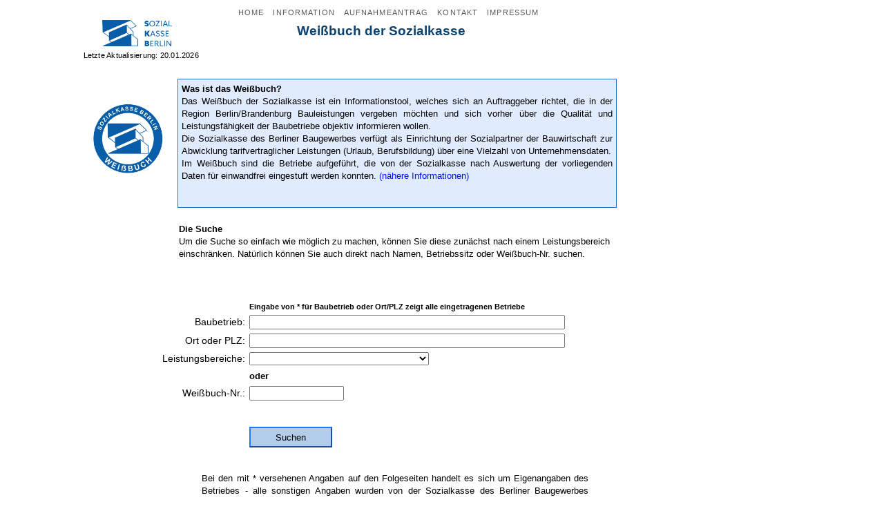

--- FILE ---
content_type: text/html; charset=UTF-8
request_url: https://weissbuch.sozialkasse-berlin.de/?menu=result
body_size: 2841
content:
<!DOCTYPE HTML PUBLIC "-//W3C//DTD HTML 4.01//EN"
"http://www.w3.org/TR/html4/strict.dtd">
<html>
<head>
	<meta http-equiv="X-UA-Compatible" content="IE=8">
	<meta http-equiv="Content-Type" content="text/html; charset=utf-8" />
	<meta http-equiv="imagetoolbar" content="no" />
	<meta http-equiv="pragma" content="no-cache" />
	<meta http-equiv="cache-control" content="no-cache" />
	<meta name="description" content="Im WEISSBUCH DER SOZIALKASSE des BERLINER BAUGEWERBES sind BETRIEBE aufgefuehrt, die aufgrund ihres Melde- und Zahlungsverhaltens als einwandfrei eingestuft wurden." />
	<meta name="abstract" content="" />
	<meta name="keywords" content="WEISSBUCH, SOZIALKASSE, BAUGEWERBE, BAUBRANCHE" />
	<meta name="robots" content="index, follow" />
	<meta name="language" content="de" />
	<meta name="author" content="Agus Susanto - 2014, www.sozialkasse-berlin.de" />
  <meta name="viewport" content="width=device-width, initial-scale=1.0, user-scalable=yes" />
	<meta http-equiv="content-language" content="de" />
	<meta http-equiv="Content-Style-Type" content="text/css" />
	<title>Wei&szlig;uch der Sozialkasse</title>
	<link href="./soka/css/weissbuch.css" type="text/css" rel="stylesheet">
	<link rel="shortcut icon" href="./soka/img/weissbuch.ico">
</head>
<body >
<div id="center" >
<div id="div_top_l">
	<a href="http://www.sozialkasse-berlin.de" target="_blank" title="Sozialkasse des Berliner Baugewerbes" class="main">
	<img src="./soka/img/sokaLogo.jpg"  alt="Sozialkasse des Berliner Baugewerbes"/></a>
</div>
<div id="div_top_r_u">
	<span id="span_date">Letzte Aktualisierung: 20.01.2026</span>
</div>
<div id="div_top_m_u">
	<a href="./" class="main"><span id="span_caption_Title">Wei&szlig;buch der Sozialkasse</span></a>
</div>
<div id="div_top_m">
	<ul id="ul_top_m">
		<li><a href="./" class="topi"><span id="span_li_topi">HOME</span></a></li>
		<li><a href="?menu=info" class="topi" ><span id="span_li_topi">INFORMATION</span></a></li>
		<li><a href="?menu=antrag" class="topi" ><span id="span_li_topi">AUFNAHMEANTRAG</span></a></li>
		<li><a href="?menu=kontakt" class="topi"  ><span id="span_li_topi">KONTAKT</span></a></li>
		<li><a href="?menu=impressum" class="topi"><span id="span_li_topi" >IMPRESSUM</span></a></li>
	</ul>
</div>
<div id="div_suche_txt1_home">
	<span class="Stil7_verdana" style="font-weight:bold;">Was ist das Wei&szlig;buch?</span>
	<span class="Stil7_verdana">			<br />
				Das Wei&szlig;buch der Sozialkasse ist ein Informationstool, welches sich an Auftraggeber richtet, die in der Region Berlin/Brandenburg Bauleistungen vergeben m&ouml;chten und sich vorher &uuml;ber die Qualit&auml;t und Leistungsf&auml;higkeit der Baubetriebe objektiv informieren wollen.<br />
								Die Sozialkasse des Berliner Baugewerbes verf&uuml;gt als Einrichtung der Sozialpartner der Bauwirtschaft zur Abwicklung tarifvertraglicher Leistungen (Urlaub, Berufsbildung) &uuml;ber eine Vielzahl von Unternehmensdaten.<br />
								Im Wei&szlig;buch sind die Betriebe aufgef&uuml;hrt, die von der Sozialkasse nach Auswertung der vorliegenden Daten f&uuml;r einwandfrei eingestuft werden konnten.</span>
		<a href="./?menu=info" class="orange"><span class="Stil7_verdana"> (n&auml;here Informationen)</span></a></li>
</div>
<div id="div_suche_txt2_home">
	<span class="Stil7_verdana" style="font-weight:bold;">Die Suche</span>
	<span class="Stil7_verdana"><br />
				Um die Suche so einfach wie m&ouml;glich zu machen, k&ouml;nnen Sie diese zun&auml;chst nach einem Leistungsbereich einschr&auml;nken. Nat&uuml;rlich k&ouml;nnen Sie auch direkt nach Namen, Betriebssitz oder Wei&szlig;buch-Nr. suchen.</span>
</div>
<div id="div_suche_home">
<form action="./" method="post">
<table border="0" cellspacing="2" cellpadding="2">
	<col width="130" />
	<col width="250" />
	<tr height="30">
		<td></td>
		 <td align="left">
			<span class="Stil8" style="color: #e33f0e;"></span>
		 </td>
	</tr>
	<tr height="10">
		<td ></td>
	 <td></td>
	</tr>
	<tr height="20">
	 <td  align="right"><span class="Stil8">Baubetrieb:</span></td>
	 <td align="left"><input type="text" autocomplete="off" size="55" name="company" value=""/></td>
	</tr>
	<tr height="20">
		<td  align="right"><span class="Stil8">Ort oder PLZ:</span></td>
		<td align="left"><input type="text" autocomplete="off" size="55" name="city" value=""/></td>
	</tr>
	<tr align="left" height="20">
		<td align="right"><span class="Stil8" >Leistungsbereiche:</span></td>
		<td >
			<select name="service" >
			<option></option>
			<option>Abbruch</option>
			<option>Abdichtung gg. Feuchtigkeit</option>
			<option>Armierungsarbeiten</option>
			<option>Asbestsanierung</option>
			<option>Asphaltierung</option>
			<option>Bagger- Raupenarbeiten</option>
			<option>Baugrunduntersuchung</option>
			<option>Baumaschinen m. Bed.-personal</option>
			<option>Bauten- Eisenschutz</option>
			<option>Bautrocknungsarbeiten</option>
			<option>Beton-, Stahlbeton</option>
			<option>Betonbohr-, Schneid-, Brennarbeiten</option>
			<option>Betonsanierung</option>
			<option>Brandschutz</option>
			<option>Brunnenbau</option>
			<option>Dienstleistungen für Organgesellschaften</option>
			<option>Durchpress., Horizontalbohrung</option>
			<option>Einbau Fenster / Türen</option>
			<option>Erdbew. / Baggerarbeiten</option>
			<option>Erdbew.-, Baugrubenaushub</option>
			<option>Erdbew.-, Wegebau</option>
			<option>Estriche, Industrieböden</option>
			<option>Fahrbahnbearbeitung</option>
			<option>Fahrbahnmarkierungen</option>
			<option>Fassadenbau</option>
			<option>Fliesenleger</option>
			<option>Fuger im Hochbau</option>
			<option>Gleis-, Eisenbahnoberbau</option>
			<option>Hafen-, Schleusen-, Wasserstraße</option>
			<option>Hoch-, Tief-, Straßenbau</option>
			<option>Hoch-, Tiefbau</option>
			<option>Hochbau, Maurer</option>
			<option>Holz- und Bautenschutz</option>
			<option>Holzfertigteilbau</option>
			<option>Holzschutz / Imprägnierung</option>
			<option>Isolierer</option>
			<option>Kabelleitungstiefbau</option>
			<option>Kanalbau</option>
			<option>Kran-, Bauaufzugvern. m. Bed.-Personal</option>
			<option>Montage Fertigbauelemente</option>
			<option>Oberbelag iVm and. baul. Leistungen</option>
			<option>Pflasterarbeiten</option>
			<option>Platten-, Fliesen-, Mosaikverlegearbeiten</option>
			<option>Plattenleger</option>
			<option>Putzarbeiten (Rabitz)</option>
			<option>Rammarbeiten</option>
			<option>Rohrleitungsbau</option>
			<option>Rohrsanierung</option>
			<option>Schalungsarbeiten</option>
			<option>Schlüsselfertiges Bauen</option>
			<option>Schornsteinbau</option>
			<option>Schornsteinisolierung, -sanierung</option>
			<option>Sonstiges</option>
			<option>Sportplatz-, Landschaftsbau</option>
			<option>Straßenbau</option>
			<option>Stuck und Putz</option>
			<option>Stuck- und Gipsarbeiten</option>
			<option>Tief- und Straßenbau</option>
			<option>Tiefbau</option>
			<option>Trockenbau</option>
			<option>Verschiedenes / Mischbetriebe</option>
			<option>Vollwärmeschutz / Isolierung</option>
			<option>Wärme-, Kälte-, Schallisolierungen</option>
			<option>Zaunbau</option>
			<option>Zimmererarbeiten</option>
			</select>
		</td>
	</tr>
	<tr height="20">
		<td ></td>
	 <td  align="left"><span class="Stil7" style="font-weight:bold;">oder</span></td>
	</tr>
	<tr height="20">
		<td  align="right"><span class="Stil8">Wei&szlig;buch-Nr.:</span></td>
		<td align="left"><input type="text" autocomplete="off" size="15" name="wbnr" value=""/></td>
	</tr>
	<tr height="30">
	 <td></td>
	 <td align="left"><span class="Stil8" style="color: #e33f0e;"></span></td>
	</tr>
	<tr align="left"  height="20">
		<td ></td>
		<td ><input type="submit" value="Suchen" id="button_search"/> </td>
	</tr>
</table>
</form>
<div id="div_suche_hinweis2_home">
	<span class="Stil7_verdana">Bei den mit * versehenen Angaben auf den Folgeseiten handelt es sich um Eigenangaben des Betriebes - alle sonstigen Angaben wurden von der Sozialkasse des Berliner Baugewerbes gepr&uuml;ft; alle 3 Monate erfolgt eine erneute Pr&uuml;fung und ggf. Aktualisierung durch die Sozialkasse</span>
</div>
</div>
<div id="div_suche_hinweis1_home">
	<span class="Stil6_bold">Eingabe von * f&uuml;r Baubetrieb oder Ort/PLZ zeigt alle eingetragenen Betriebe</span>
</div>
<div id="div_suche_siegel_home">
	<img src="soka/img/siegel_default.jpg"   alt="WB-Nr."/>
</div>
</div>
</body>
</html>


--- FILE ---
content_type: text/css
request_url: https://weissbuch.sozialkasse-berlin.de/soka/css/weissbuch.css
body_size: 2969
content:

body	{
			font-size: 100.01%;
			font-family: Helvetica,Arial,sans-serif; 
			background-color:#fff;
			}


			
img	{
			width=100%; 
			height=auto; 
			max-width: 100%;	
			max-height: 100%;
			outline:none;
			border: 0;
		}

#center {
		width: 1150px;
		height: 90px;	
   	position: relative;
   	margin-left: auto;
   	margin-right: auto;
   	text-align: center;
		background-color: #fff;
}


/* Soka-Logo */
#div_top_l	{
							position:absolute; 
							top:0.3em; 
							left:0.8em; 
							width:14.5em; 
							height:2.4em;
							background-color:#fff;
							padding-top: 1em; 
							padding-left: 0.3em;
						}

#div_top_m	{
							position:absolute; 
							top:0.0em; 
							left:17.5em;  
							width:10em; 
							height:1.0em;
							background-color:#fff;
							text-align: left;
						}

#div_top_m_u{
							position:absolute; 
							top:1.6em; 
							left:22.8em;  
							width:18em; 
							height:1.4em;
							background-color:#fff;
							text-align: left;
						}

#div_top_r_u{
							position:absolute; 
							top:3.9em; 
							left:0.8em;  
							width:15.8em; 
							height:1.2em;
							background-color:#fff;
							text-align: center;
						}

#div_top_r_us{
							position:absolute; 
							top:16.5em; 
							left:21em;  
							width:15.8em; 
							height:1.2em;
							background-color:#fff;
							text-align: center;
						}

#div_top_l_ls	{
							position:absolute; 
							top:11.0em; 
							left:17em; 
							width:15.5em; 
							height:2.4em;
							background-color:#fff;
							padding-top: 1em; 
							padding-left: 0.3em;
						}

#div_suche_siegel{
							position:absolute; 
							top:5.5em; 
							left:5em;  
							width:7em; 
							background-color:#fff;
						}
						
#div_suche_siegel_home{
							position:absolute; 
							top:8.5em; 
							left:4em;  
							width:7em; 
							background-color:#fff;
						}
						
#div_impres{
							position:absolute; 
							top:7em; 
							left:20em;  
							width:30em; 
							height:30em;
							text-align: left;
							background-color:#fff;
						}

#div_line	{
							position:absolute; 
							top:4.2em; 
							left:0.8em;
							width: 65.6em;  
							height: 0.05em;
							background-color: #c7dbed; 
					}

#div_suche{
							position:absolute; 
							top:8em; 
							left:10em;
							background-color: #ffffff;
							text-align: center;
						}
						
#div_suche_home{
							position:absolute; 
							top:25em; 
							left:10em;
							background-color: #ffffff;	
							text-align: center;
						}

/* Erklärung: Was ist das Weißbuch */
#div_suche_txt1_home{
							position:absolute; 
							top:6.6em; 
							left:12.0em; 
							width: 39em;
							height:11em;
/* 							background-color: #ebf2fa;*/
							background-color: #E0EBFD;  /* #BED7FD;  #D1E3FE*/
							text-align: justify;
							padding: 0.3em;
							border:1px solid #3072bf;
						}
						
/* Erklärung: Suche */
#div_suche_txt2_home{
							position:absolute; 
							top:19.5em; 
							left:12.0em; 
							width: 39em;
							height:5em; 
							background-color: #fff;
							text-align: justify;
							padding: 0.1em;
						}

/* Hinweis Suchekriterien */
#div_suche_hinweis1_home{
							position:absolute; 
							top:26.6em; 
							left:18.5em; 
							background-color: #fff; 
							text-align: left;
						}
						
#div_suche_hinweis1{
							position:absolute; 
							top:9.6em; 
							left:18.5em; 
							background-color: #fff; 
							text-align: left;
						}

#div_suche_hinweis2_home{
							position:absolute; 
							top:17em; 
							left:4em; 
							width: 35em; 
							background-color: #fff;
							text-align: justify;
							padding: 0.2em; 
						}

#div_body_i{
							position:absolute; 
							top:6em; 
							left:6em;
							width: 42em;
							background-color: #fff;
							text-align: justify;
							font-size:1.0em; 
							font-family:Arial,sans-serif,Helvetica,Verdana;
							letter-spacing:0.01em;
						}
						
#div_body_a{
							position:absolute; 
							top:6em; 
							left:6em;
							width: 42em;
							background-color: #fff;
							text-align: justify;
							font-size:1.0em; 
							font-family:Verdana,Arial,sans-serif,Helvetica;
							letter-spacing:0.01em;
						}

#div_body_k{
							position:absolute; 
							top:7em; 
							left:22em;
							width: 30em;
							font-size:0.85em;
							background-color: #fff;
							font-family:Verdana,Arial,sans-serif,Helvetica;
							text-align: left;
						}

#div_body_m{
							position:absolute; 
							top:7em; 
							left:22em;
							width: 30em;
							font-size:0.85em;  
							background-color: #fff;
							font-family:Verdana,Arial,sans-serif,Helvetica;
							text-align: justify;
						}

#div_body_e{
							position:absolute; 
							top:11em; 
							left:7em;
							width: 10em;  
							background-color: #fff;
							text-align: center;
						}

#div_body_e_krit{
							position:absolute; 
							top:6.3em; 
							left:7em;
							width: 50em;
							height: 3.8em;
							background-color: #fff; 
							text-align: left;
							font-family:Arial,sans-serif,Helvetica,Verdana;
							line-height:100%;
								}
						
#div_body_e_line	{
							position:absolute; 
							top:6.3em; 
							left:6.5em;
							width: 0.2em;  
							height: 4.1em;
							background-color: #c7dbed; 
					}

#div_body_e_r{
							position:absolute; 
							top:5.5em; 
							left:52em;
							width: 10em;  
							background-color: #fff;
							text-align: center;
							line-height:100%;
						}

#div_body_e_krit_r{
							position:absolute; 
							top:0.0em; 
							left:52em;
							height: 5.5em;
							min-width: 15em;  
							background-color: #fff; 
							text-align: left;
							border-left:1px solid #c7dbed;
							font-family:Arial,sans-serif,Helvetica,Verdana;
							line-height:100%;
								}
/* 31.05.2019: css code ausgeschnitten und hier kopiert*/
#div_body_e_krit_r_1{
							padding-left:0.3em;
							font-size:0.75em;
							font-weight:bold;
							}		
#div_body_e_krit_r_2{
							padding-left:0.5em;
							font-size:0.75em
							}	
#div_body_e_krit_r_3{
							font-weight:bold;
							font-size:0.8em;
							padding:0em;
							}	
#styl_bkg_white_left_r{
							background-color:#fff;
							text-align:left;
							font-weight:normal;
							}			
#styl_fnt_pad_r{
							font-size:0.8em;
							padding-left: 0.3em
							}	
							
#tbl_body_e_r{
							text-align:left;
							border-left:1px solid #c7dbed;
							font-size:0.8em;
							/*font-weight:bold;*/
							padding-left: 0.2em;
							
							}	
#td_hight_r{
						font-size:0.9em;
						padding-left: 0.3em;
						padding-top: 0.2em;
						padding-bottom: 0.2em;
						letter-spacing:0.05em;
						}				
							
							
							
								

/* dossier */
#div_body_d{
							position:absolute; 
							padding-left: 0.5em; 
							padding-right: 0.5em;
							top:8em; 
							left:15em;
							width: 32em;
							background-color: #fff; 
							text-align: left;
						}

/* zurück zur Ergebnisliste*/
#div_body_d_back{
							position:absolute; 
							top:3.6em; 
							left:30.5em;
							height: 1.2em;
							background-color: #fff; 
							text-align: left;
							border:1px solid #fff;
						}

/* zuletzt angesehen*/
#div_last_packer
{
							position:absolute; 
							top:3.6em; 
							left:37.0em;
							height: 1.2em;
							background-color: #fff; 
							text-align: left;
							border:1px solid #fff;
						}

/* zuletzt angesehen*/
#div_last > #child
{
				 display: none; 

						}

#div_last:hover > #child
{
    display: block;
/*    top:4em;
    left:10em;*/
    background-color: #deecfa;
    width: 13.4em;
/*    border: 2px solid black; */
}

#child
{

}

/* Für Meldung: Betrieb ist nicht eingetragen*/
#div_not_in{
							position:absolute; 
							top:10em; 
							left:18em;
							width: 40em;  
							height: 1.2em;
							background-color: #fff; 
							text-align: left;
							font-size:0.8em; 
							font-weight:bold; 
							font-family:Verdana,Arial,sans-serif,Helvetica;
						}

/* Zurück zur letzten Suche*/
#div_body_d_r_back{
							position:absolute; 
							top:3.6em; 
							left:23.5em;
/*							width: 10em;  */
							height: 1.2em;
							background-color: #fff; 
							text-align: left;
							border:1px solid #fff;
						}
						
/* div für Neue Suche*/
#div_body_s_neu{
							position:absolute; 
							top:3.6em; 
							left:17.4em;
/*							width: 10em;  */
							height: 1.2em;
							background-color: #fff; 
							text-align: left;
							border:1px solid #fff;
						}

/* Text für dossier */
#div_body_d_t{
							position:relative;
							left:0em;
							width: 39em;  
							padding-top: 0.3em; 
							padding-left: 0.2em; 
							background-color: #fff;
							text-align: justify;
							font-size: 0.8em; 
							font-family: Verdana,Arial,sans-serif,Helvetica;
							letter-spacing:0.01em;
						}

						
/* balken links für dossier */
#div_body_d_b{
							position:absolute; 
							top:5.8em; 
							left:0.8em;
							background-color:#eae8eb;
							font-family:Verdana,Arial,sans-serif,Helvetica;
							font-weight:none; 
							float: right; 
							padding-left: 0.8em; 
							padding-right: 0.8em;
							width: 48.6em;  
							height: 1.4em;
							letter-spacing:0.05em;
							text-align: center;
						}

						
/* Linkes div für dossier */
#div_body_d_left{
							position:absolute; 
							padding-left: 0.3em; 
							padding-right: 0.2em;
							top:8em; 
							left:0.3em;
							width: 14.3em;
							background-color: #fff; 
							text-align: left;
						}
						
/* Firmen-Logo für Dossier*/
#div_body_d_l	{
							position:relative; 
							width:14.1em; 
							background-color:#fff;
							padding-bottom: 1.5em; 
							text-align: center;
						}
						
/* Siegel für Dossier*/
#div_body_d_s	{
							position:relative; 
							width:9em; 
							background-color:#fff;
							left: 2.0em;
							text-align: center;
						}
						
/* Adresse, Telefon usw. für dossier */
#div_body_d_a{
							position:relative; 
							left:0em;
							padding-top: 0.3em; 
							padding-left: 0.0em; 
							padding-bottom: 2em; 
							background-color: #fff;
							text-align: left;
							font-size:0.8em; 
							font-family:Verdana,Arial,sans-serif,Helvetica;
							word-wrap: break-word;
							overflow: hidden;  
							text-overflow: ellipsis;  
							-o-text-overflow: ellipsis; /*für Opera*/ 
							white-space: nowrap;  
							width: 100%;
							word-break: break-all;
							white-space: normal;
						}

/* Wartungsarbeiten - Text */
#div_body_const{
							position:absolute; 
							top:25em; 
							left:1em;
							width: 50em; 
						}

/* Wartungsarbeiten - Image */
#div_body_const_img{
							position:absolute; 
							top:10em; 
							left:1em;
							width: 50em;
						}

#span_caption	{
								color: #0d426e; 
								font-size:1.0em; 
								font-weight:bold;
								font-family: Verdana,Helvetica,Arial,sans-serif;
							}
							
#span_caption_Title	{
								color: #0d426e; 
								font-size:1.2em; 
								font-weight:bold;
								font-family: Verdana,Helvetica,Arial,sans-serif;
							}

#span_link_impress{
								color: #2d61fc; 
								font-size:1.0em; 
								font-weight:bold;
								font-family: Verdana,Helvetica,Arial,sans-serif;
							}

#span_date	{
							font-size:0.7em;  
							font-family:Verdana,Arial,sans-serif,Helvetica;
							letter-spacing:0.02em;
						}


#span_li_7	{
							font-size:0.7em; 
							font-weight:bold;
							padding-left: 0.8em; 
							padding-right: 0.8em;
						}
				

#span_li_7_active	{
										font-size:0.7em; 
										font-weight:bold; 
										background-color:#0871CC; 
										color:#ffffff; 
										padding-top: 0.3em; 
										padding-bottom: 0.3em;
										padding-left: 0.8em; 
										padding-right: 0.8em;
									}


#span_li_8	{
						font-size:0.9em; 
						font-weight:bold;
						background-color:#e1eaf5; 
						color:#034396;  
						padding-top: 0.3em; 
						padding-bottom: 0.3em;
						padding-left: 0.8em; 
						padding-right: 0.8em;
						}
				

#span_li_8_active	{
										font-size:0.9em; 
										font-weight:bold; 
										background-color:#0871CC; 
										color:#ffffff; 
										padding-top: 0.3em; 
										padding-bottom: 0.3em;
										padding-left: 0.8em; 
										padding-right: 0.8em;
									}


#span_li_topi	{
						font-size:0.7em; 
						letter-spacing:0.1em;
						color:#565859;  
						padding-right: 0.8em;
						font-family: Verdana,Helvetica,Arial,sans-serif;

						}

									
#span_li_topi_active	{
					font-size:0.7em; 
					letter-spacing:0.1em;
					font-weight:bold; 
					color:#4b4d4f; 
					padding-right: 0.8em;
					font-family: Verdana,Helvetica,Arial,sans-serif;

									}
									
#span_blatt_activ	{
						font-size:0.9em; 
						background-color:#edf0f2; 
						color:#090838;  
						padding-top: 0.1em;
						padding-bottom: 0.1em; 
						padding-left: 0.2em; 
						padding-right: 0.2em;
						border:1px solid #000;
						}
						
#span_blatt_inactiv	{
						font-size:0.9em; 
						background-color:#297ec7; 
						color:#fff;   
						padding-top: 0.1em;
						padding-bottom: 0.1em; 
						padding-left: 0.2em; 
						padding-right: 0.2em;
						border-top:1px solid #fff;
						}
#span_blatt_inactiv:hover	{
						background-color:#46667D; 
						}
						
#span_button_liste	{
						font-size:0.9em; 
						font-weight:bold;
						background-color:#fadc1b; 
						color:#fff;    
						padding-top: 0.3em;
						padding-bottom: 0.3em; 
						padding-left: 0.8em; 
						padding-right: 0.8em;
						}
						
#span_button_txt	{
						font-size:0.9em;
						background-color:#297ec7;
						color:#fff;    
						padding-top: 0.3em;
						padding-bottom: 0.3em; 
						padding-left: 0.8em; 
						padding-right: 0.8em;
						}
#span_button_txt:hover	{
						background-color:#46667D;
						}
						
						
#span_button_txt_inaktiv{
						font-size:0.9em; 
						background-color:#edf0f2; 
						color:#cfd1d4;    
						padding-top: 0.3em;
						padding-bottom: 0.3em; 
						padding-left: 0.8em; 
						padding-right: 0.8em;
						}

#button_search
    {
      width: 120px;
      height: 30px;
      background-color: #b2cdea; 
      border-color: #1E77FC; 
      color: black;
    }

    #button_search:hover
    {
      
      background-color: #1E77FC;
			border-color: #006ec7;
			color: white;
    } 


li	{
			list-style: none;
			display: inline;
			margin: 0; padding: 0.0em;
		}

a.topi:link {    text-decoration:none;  font-weight:none; color:#bfc5c9; }
a.topi:visited { text-decoration:none;  font-weight:none; color:#0871CC; }
a.topi:hover {   text-decoration:underline; color:#0871CC;}
a.topi:active {  text-decoration:none;  font-weight:bold; background-color:#fff;  }
a.topi:focus {   text-decoration:none;  font-weight:none; background-color:#fff; }

a.main:link {    text-decoration:none;  font-weight:none; color:#0871CC; }
a.main:visited { text-decoration:none;  font-weight:none; color:#0871CC; }
a.main:hover {   text-decoration:none;  color:#0871CC;}
a.main:active {  text-decoration:none;  font-weight:none; background-color:#fff; }
a.main:focus {   text-decoration:none;  font-weight:none; background-color:#fff; }


a.orange:link { text-decoration:none; font-weight:none; color:#01f; }
a.orange:visited { text-decoration:none; font-weight:none; color:#642d66; }
a.orange:hover { text-decoration:underline;  background-color:#fff; color:#01f;}
a.orange:active { text-decoration:none; font-weight:none; background-color:#fff; }
a.orange:focus { text-decoration:none; font-weight:none; background-color:#fff; }

a.blatt:link {    text-decoration:none;  font-weight:none; color:#0871CC; }
a.blatt:visited { text-decoration:none;  font-weight:none; color:#0871CC; }
a.blatt:hover {   text-decoration:underline;  color:#0871CC;}
a.blatt:active {  text-decoration:none;  font-weight:none; background-color:#fff; }
a.blatt:focus {   text-decoration:none;  font-weight:none; background-color:#fff; }


#ul_top_m	{
						margin: 0; 
						padding: 0;
						width: 33em; 
						border: 0px solid black;
					}
.Sti20_verdana {font-family: Verdana, Arial, Helvetica, sans-serif; font-size: 0.9em;  }
.Stil9_verdana_bold {font-family: Verdana, Arial, Helvetica, sans-serif; font-size: 1.0em; font-weight:bold; }
.Stil8 {font-family: Arial, Helvetica, sans-serif,Verdana; font-size: 0.9em;  }
.Stil8_verdana_bold {font-family: Verdana, Arial, Helvetica, sans-serif; font-size: 0.9em; font-weight:bold; background-color:#d1d9e0; }
.Stil8_verdana_bold_bkg {font-family: Verdana, Arial, Helvetica, sans-serif; font-size: 0.9em; font-weight:bold; letter-spacing:0.05em }
.Stil7_verdana_orange {font-family: Verdana, Arial, Helvetica, sans-serif; font-size: 0.8em; color: #e33f0e;  }
.Stil7_verdana {font-family: Verdana, Arial, Helvetica, sans-serif; font-size: 0.8em;  }
.Stil7_verdana_bold {font-family: Verdana, Arial, Helvetica, sans-serif; font-size: 0.8em; font-weight:bold; }
.Stil7 {font-family:  Arial, Helvetica, sans-serif,Verdana; font-size: 0.8em;  }
.Stil7_bold {font-family:  Arial, Helvetica, sans-serif,Verdana; font-size: 0.8em; font-weight:bold;  }
.Stil6 {font-family:  Arial, Helvetica, sans-serif,Verdana; font-size: 0.7em;  }
.Stil6_bold {font-family:  Arial, Helvetica, sans-serif,Verdana; font-size: 0.7em; font-weight:bold; }

